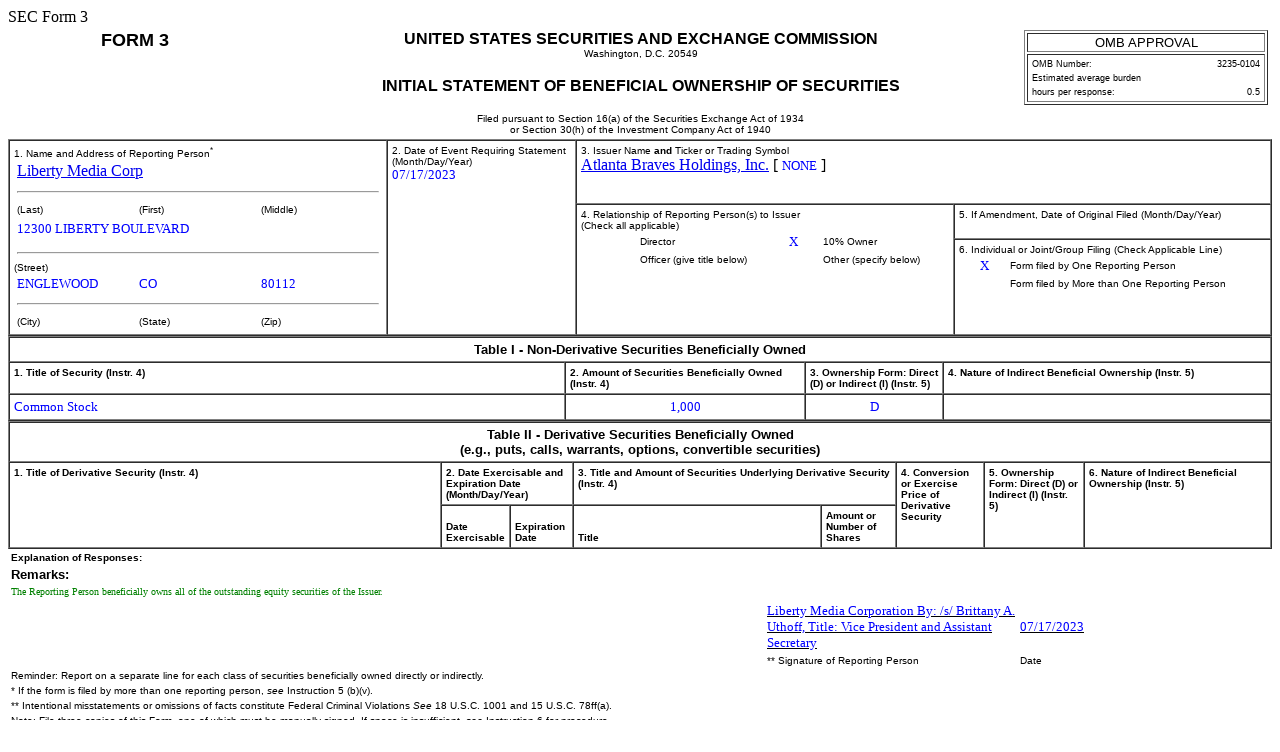

--- FILE ---
content_type: text/html; charset=UTF-8
request_url: https://www.libertymedia.com/investors/financial-information/sec-filings/content/0001104659-23-081577/tm2321313-1_3seq1.html
body_size: 2922
content:
<!DOCTYPE html PUBLIC "-//W3C//DTD HTML 4.01 Transitional//EN" "http://www.w3.org/TR/html4/loose.dtd">
<html lang="en">
<head>
<meta http-equiv="Content-Type" content="text/html; charset=UTF-8">
<title>SEC FORM 
            3</title>
<style type="text/css">
              .FormData {color: blue; background-color: white; font-size: small; font-family: Times, serif;}
              .FormDataC {color: blue; background-color: white; font-size: small; font-family: Times, serif; text-align: center;}
              .FormDataR {color: blue; background-color: white; font-size: small; font-family: Times, serif; text-align: right;}
              .SmallFormData {color: blue; background-color: white; font-size: x-small; font-family: Times, serif;}
              .FootnoteData {color: green; background-color: white; font-size: x-small; font-family: Times, serif;}
              .FormNumText {font-size: small; font-weight: bold; font-family: arial, helvetica, sans-serif;}
              .FormAttention {font-size: medium; font-weight: bold; font-family: helvetica;}
              .FormText {font-size: small; font-weight: normal; font-family: arial, helvetica, sans-serif; text-align: left;}
              .FormTextR {font-size: small; font-weight: normal; font-family: arial, helvetica, sans-serif; text-align: right;}
              .FormTextC {font-size: small; font-weight: normal; font-family: arial, helvetica, sans-serif; text-align: center;}
              .FormEMText {font-size: medium; font-style: italic; font-weight: normal; font-family: arial, helvetica, sans-serif;}
              .FormULText {font-size: medium; text-decoration: underline; font-weight: normal; font-family: arial, helvetica, sans-serif;}
              .SmallFormText {font-size: xx-small; font-family: arial, helvetica, sans-serif; text-align: left;}
              .SmallFormTextR {font-size: xx-small; font-family: arial, helvetica, sans-serif; text-align: right;}
              .SmallFormTextC {font-size: xx-small; font-family: arial, helvetica, sans-serif; text-align: center;}
              .MedSmallFormText {font-size: x-small; font-family: arial, helvetica, sans-serif; text-align: left;}
              .FormTitle {font-size: medium; font-family: arial, helvetica, sans-serif; font-weight: bold;}
              .FormTitle1 {font-size: small; font-family: arial, helvetica, sans-serif; font-weight: bold; border-top: black thick solid;}
              .FormTitle2 {font-size: small; font-family: arial, helvetica, sans-serif; font-weight: bold;}
              .FormTitle3 {font-size: small; font-family: arial, helvetica, sans-serif; font-weight: bold; padding-top: 2em; padding-bottom: 1em;}
              .SectionTitle {font-size: small; text-align: left; font-family: arial, helvetica, sans-serif; 
              		font-weight: bold; border-top: gray thin solid; border-bottom: gray thin solid;}
              .FormName {font-size: large; font-family: arial, helvetica, sans-serif; font-weight: bold;}
              .CheckBox {text-align: center; width: 5px; cell-spacing: 0; padding: 0 3 0 3; border-width: thin; border-style: solid;  border-color: black:}
              body {background: white;}
      </style>
</head>
<body><main>SEC Form 3 
   <table width="100%" border="0" cellspacing="0" cellpadding="4"><tr>
<td width="20%" colspan="2" valign="top" align="center" class="FormName">FORM 3</td>
<td rowspan="1" width="60%" valign="middle" align="center">
<span class="FormTitle">UNITED STATES SECURITIES AND EXCHANGE COMMISSION</span><br><span class="MedSmallFormText">Washington, D.C. 20549</span><br><br><span class="FormTitle">INITIAL STATEMENT OF BENEFICIAL OWNERSHIP OF SECURITIES</span><br><br><span class="MedSmallFormText">Filed pursuant to Section 16(a) of the Securities Exchange Act of 1934</span><br><span class="MedSmallFormText">or Section 30(h) of the Investment Company Act of 1940</span>
</td>
<td rowspan="1" width="20%" valign="top" align="center"><table width="100%" border="1" summary="OMB Approval Status Box">
<tr><td class="FormTextC">OMB APPROVAL</td></tr>
<tr><td><table width="100%" border="0" summary="OMB Interior Box">
<tr>
<td class="SmallFormText" colspan="3">OMB Number:</td>
<td class="SmallFormTextR">3235-0104</td>
</tr>
<tr><td class="SmallFormText" colspan="4">Estimated average burden</td></tr>
<tr>
<td class="SmallFormText" colspan="3">hours per response:</td>
<td class="SmallFormTextR">0.5</td>
</tr>
</table></td></tr>
</table></td>
</tr></table>
<table width="100%" border="1" cellspacing="0" cellpadding="4">
<tr>
<td rowspan="3" width="30%" valign="top">
<span class="MedSmallFormText">1. Name and Address of Reporting Person<sup>*</sup></span><table border="0" width="100%"><tr><td><a href="https://sec.gov/cgi-bin/browse-edgar?action=getcompany&amp;CIK=0001560385">Liberty Media Corp</a></td></tr></table>
<hr width="98%">
<table border="0" width="100%"><tr>
<td width="33%" class="MedSmallFormText">(Last)</td>
<td width="33%" class="MedSmallFormText">(First)</td>
<td width="33%" class="MedSmallFormText">(Middle)</td>
</tr></table>
<table border="0" width="100%">
<tr><td><span class="FormData">12300 LIBERTY BOULEVARD</span></td></tr>
<tr><td><span class="FormData"></span></td></tr>
</table>
<hr width="98%">
<span class="MedSmallFormText">(Street)</span><table border="0" width="100%"><tr>
<td width="33%"><span class="FormData">ENGLEWOOD</span></td>
<td width="33%"><span class="FormData">CO</span></td>
<td width="33%"><span class="FormData">80112</span></td>
</tr></table>
<hr width="98%">
<table border="0" width="100%"><tr>
<td width="33%" class="MedSmallFormText">(City)</td>
<td width="33%" class="MedSmallFormText">(State)</td>
<td width="33%" class="MedSmallFormText">(Zip)</td>
</tr></table>
</td>
<td rowspan="3" width="15%" valign="top">
<span class="MedSmallFormText">2. Date of Event Requiring Statement
         (Month/Day/Year)</span><br><span class="FormData">07/17/2023</span>
</td>
<td valign="top" colspan="2">
<span class="MedSmallFormText">3. Issuer Name <b>and</b> Ticker or Trading Symbol
      </span><br><a href="https://sec.gov/cgi-bin/browse-edgar?action=getcompany&amp;CIK=0001958140">Atlanta Braves Holdings, Inc.</a>
     [ <span class="FormData">NONE</span> ]
   </td>
</tr>
<tr>
<td rowspan="2" width="30%" valign="top">
<span class="MedSmallFormText">4. Relationship of Reporting Person(s) to Issuer
      </span><br><span class="MedSmallFormText">(Check all applicable)</span><table border="0" width="100%">
<tr>
<td width="15%" align="center"></td>
<td width="35%" class="MedSmallFormText">Director</td>
<td width="15%" align="center"><span class="FormData">X</span></td>
<td width="35%" class="MedSmallFormText">10% Owner</td>
</tr>
<tr>
<td align="center"></td>
<td class="MedSmallFormText">Officer (give title below)</td>
<td align="center"></td>
<td class="MedSmallFormText">Other (specify below)</td>
</tr>
<tr><td colspan="4" align="center">
<span class="FormData"></span><span class="FormData"></span>
</td></tr>
</table>
</td>
<td valign="top">
<span class="MedSmallFormText">5. If Amendment, Date of Original Filed
         (Month/Day/Year)</span><br>
</td>
</tr>
<tr><td valign="top">
<span class="MedSmallFormText">6. Individual or Joint/Group Filing (Check Applicable Line)
      </span><table border="0" width="100%">
<tr>
<td width="15%" align="center"><span class="FormData">X</span></td>
<td width="85%" class="MedSmallFormText">Form filed by One Reporting Person</td>
</tr>
<tr>
<td width="15%" align="center"></td>
<td width="85%" class="MedSmallFormText">Form filed by More than One Reporting Person</td>
</tr>
</table>
</td></tr>
</table>
<table width="100%" border="1" cellspacing="0" cellpadding="4">
<thead>
<tr><th width="100%" valign="top" colspan="4" align="center" class="FormTextC"><b>Table I - Non-Derivative Securities Beneficially Owned</b></th></tr>
<tr>
<th width="44%" valign="top" align="left" class="MedSmallFormText">1. Title of Security (Instr. 
      4)
   </th>
<th width="19%" valign="top" align="left" class="MedSmallFormText">2. 
      Amount of Securities Beneficially Owned (Instr. 
      4)
   </th>
<th width="11%" valign="top" align="left" class="MedSmallFormText">3. Ownership Form: Direct (D) or Indirect (I) (Instr. 
      5)
   </th>
<th width="26%" valign="top" align="left" class="MedSmallFormText">4. Nature of Indirect Beneficial Ownership (Instr. 
      5)
   </th>
</tr>
</thead>
<tbody><tr>
<td align="left"><span class="FormData">Common Stock</span></td>
<td align="center"><span class="FormData">1,000</span></td>
<td align="center"><span class="FormData">D</span></td>
<td align="left"></td>
</tr></tbody>
</table>
<table width="100%" border="1" cellspacing="0" cellpadding="4"><thead>
<tr><th width="100%" valign="top" colspan="8" align="center" class="FormTextC">
<b>Table II - Derivative Securities Beneficially Owned</b><br><b>(e.g., puts, calls, warrants, options, convertible securities)</b>
</th></tr>
<tr>
<th width="35%" valign="top" rowspan="2" align="left" class="MedSmallFormText">1. Title of Derivative Security (Instr. 
      4)
   </th>
<th width="9%" valign="top" colspan="2" align="left" class="MedSmallFormText">2. Date Exercisable and Expiration Date 
      (Month/Day/Year)</th>
<th width="26%" valign="top" colspan="2" align="left" class="MedSmallFormText">3. Title and Amount of Securities Underlying Derivative Security (Instr. 
      4)
   </th>
<th width="7%" valign="top" rowspan="2" align="left" class="MedSmallFormText">4. Conversion or Exercise Price of Derivative Security
   </th>
<th width="8%" valign="top" rowspan="2" align="left" class="MedSmallFormText">5. Ownership Form: Direct (D) or Indirect (I) (Instr. 
      5)
   </th>
<th width="15%" valign="top" rowspan="2" align="left" class="MedSmallFormText">6. Nature of Indirect Beneficial Ownership (Instr. 
      5)
   </th>
</tr>
<tr>
<th width="4%" valign="bottom" align="center" class="MedSmallFormText">Date Exercisable</th>
<th width="5%" valign="bottom" align="center" class="MedSmallFormText">Expiration Date</th>
<th width="20%" valign="bottom" align="center" class="MedSmallFormText">Title</th>
<th width="6%" valign="bottom" align="center" class="MedSmallFormText">Amount or Number of Shares</th>
</tr>
</thead></table>
<table border="0" width="100%">
<tr><td class="MedSmallFormText"><b>Explanation of Responses:</b></td></tr>
<tr><td class="FormText"><b>Remarks:</b></td></tr>
<tr><td class="FootnoteData">The Reporting Person beneficially owns all of the outstanding equity securities of the Issuer.</td></tr>
</table>
<table width="100%" border="0">
<tr>
<td width="60%"></td>
<td width="20%"><u><span class="FormData">Liberty Media Corporation By: /s/ Brittany A. Uthoff, Title: Vice President and Assistant Secretary</span></u></td>
<td width="20%"><u><span class="FormData">07/17/2023</span></u></td>
</tr>
<tr>
<td></td>
<td class="MedSmallFormText">** Signature of Reporting Person</td>
<td class="MedSmallFormText">Date</td>
</tr>
<tr><td colspan="3" class="MedSmallFormText">Reminder: Report on a separate line for each class of securities beneficially owned directly or indirectly.</td></tr>
<tr><td colspan="3" class="MedSmallFormText">* If the form is filed by more than one reporting person, 
                  <i>see</i>

                  Instruction 
                  5

                  (b)(v).</td></tr>
<tr><td colspan="3" class="MedSmallFormText">** Intentional misstatements or omissions of facts constitute Federal Criminal Violations 
                  <i>See</i>

                  18 U.S.C. 1001 and 15 U.S.C. 78ff(a).</td></tr>
<tr><td colspan="3" class="MedSmallFormText">Note: File three copies of this Form, one of which must be manually signed. If space is insufficient, 
                  <i>see</i>

                  Instruction 6 for procedure.</td></tr>
<tr><td colspan="3" class="MedSmallFormText"><b>Persons who respond to the collection of information contained in this form are not required to respond unless the form displays a currently valid OMB Number.</b></td></tr>
</table></main></body>
</html>
